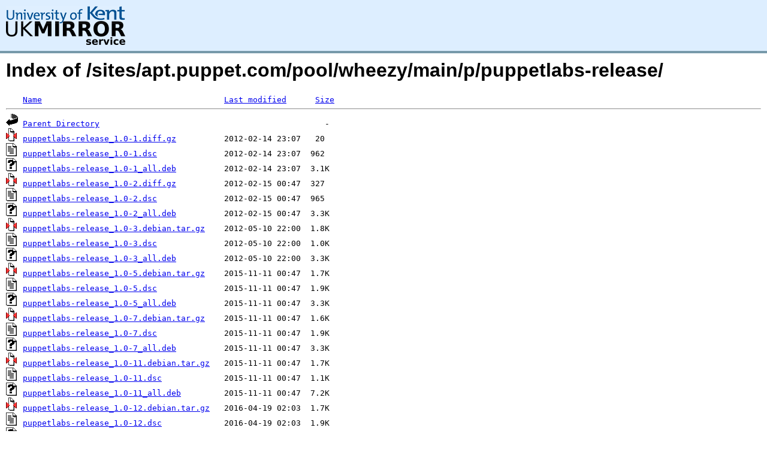

--- FILE ---
content_type: text/html;charset=UTF-8
request_url: https://ftp.mirrorservice.org/sites/apt.puppet.com/pool/wheezy/main/p/puppetlabs-release/
body_size: 5997
content:
<!DOCTYPE HTML PUBLIC "-//W3C//DTD HTML 3.2 Final//EN">
<html>
 <head>
  <title>Index of /sites/apt.puppet.com/pool/wheezy/main/p/puppetlabs-release</title>
<script async src="https://www.googletagmanager.com/gtag/js?id=G-F83S6SQT9G"></script><script>window.dataLayer = window.dataLayer || []; function gtag(){dataLayer.push(arguments);} gtag('js', new Date()); gtag('config', 'G-F83S6SQT9G');</script><link rel="stylesheet" type="text/css" media="screen" href="/include/style.css"> </head>
 <body>
<div id="header">
<a href="/"><img src="/include/ukms-kent1.png" alt="UK Mirror Service"></a>
</div>

<div id="content">


<h1>Index of /sites/apt.puppet.com/pool/wheezy/main/p/puppetlabs-release/</h1>
<pre><img src="/icons/blank.gif" alt="Icon "> <a href="?C=N;O=D">Name</a>                                      <a href="?C=M;O=A">Last modified</a>      <a href="?C=S;O=A">Size</a>  <hr><img src="/icons/back.gif" alt="[PARENTDIR]"> <a href="/sites/apt.puppet.com/pool/wheezy/main/p/">Parent Directory</a>                                               -   
<img src="/icons/compressed.gif" alt="[   ]"> <a href="puppetlabs-release_1.0-1.diff.gz">puppetlabs-release_1.0-1.diff.gz</a>          2012-02-14 23:07   20   
<img src="/icons/text.gif" alt="[TXT]"> <a href="puppetlabs-release_1.0-1.dsc">puppetlabs-release_1.0-1.dsc</a>              2012-02-14 23:07  962   
<img src="/icons/unknown.gif" alt="[   ]"> <a href="puppetlabs-release_1.0-1_all.deb">puppetlabs-release_1.0-1_all.deb</a>          2012-02-14 23:07  3.1K  
<img src="/icons/compressed.gif" alt="[   ]"> <a href="puppetlabs-release_1.0-2.diff.gz">puppetlabs-release_1.0-2.diff.gz</a>          2012-02-15 00:47  327   
<img src="/icons/text.gif" alt="[TXT]"> <a href="puppetlabs-release_1.0-2.dsc">puppetlabs-release_1.0-2.dsc</a>              2012-02-15 00:47  965   
<img src="/icons/unknown.gif" alt="[   ]"> <a href="puppetlabs-release_1.0-2_all.deb">puppetlabs-release_1.0-2_all.deb</a>          2012-02-15 00:47  3.3K  
<img src="/icons/compressed.gif" alt="[   ]"> <a href="puppetlabs-release_1.0-3.debian.tar.gz">puppetlabs-release_1.0-3.debian.tar.gz</a>    2012-05-10 22:00  1.8K  
<img src="/icons/text.gif" alt="[TXT]"> <a href="puppetlabs-release_1.0-3.dsc">puppetlabs-release_1.0-3.dsc</a>              2012-05-10 22:00  1.0K  
<img src="/icons/unknown.gif" alt="[   ]"> <a href="puppetlabs-release_1.0-3_all.deb">puppetlabs-release_1.0-3_all.deb</a>          2012-05-10 22:00  3.3K  
<img src="/icons/compressed.gif" alt="[   ]"> <a href="puppetlabs-release_1.0-5.debian.tar.gz">puppetlabs-release_1.0-5.debian.tar.gz</a>    2015-11-11 00:47  1.7K  
<img src="/icons/text.gif" alt="[TXT]"> <a href="puppetlabs-release_1.0-5.dsc">puppetlabs-release_1.0-5.dsc</a>              2015-11-11 00:47  1.9K  
<img src="/icons/unknown.gif" alt="[   ]"> <a href="puppetlabs-release_1.0-5_all.deb">puppetlabs-release_1.0-5_all.deb</a>          2015-11-11 00:47  3.3K  
<img src="/icons/compressed.gif" alt="[   ]"> <a href="puppetlabs-release_1.0-7.debian.tar.gz">puppetlabs-release_1.0-7.debian.tar.gz</a>    2015-11-11 00:47  1.6K  
<img src="/icons/text.gif" alt="[TXT]"> <a href="puppetlabs-release_1.0-7.dsc">puppetlabs-release_1.0-7.dsc</a>              2015-11-11 00:47  1.9K  
<img src="/icons/unknown.gif" alt="[   ]"> <a href="puppetlabs-release_1.0-7_all.deb">puppetlabs-release_1.0-7_all.deb</a>          2015-11-11 00:47  3.3K  
<img src="/icons/compressed.gif" alt="[   ]"> <a href="puppetlabs-release_1.0-11.debian.tar.gz">puppetlabs-release_1.0-11.debian.tar.gz</a>   2015-11-11 00:47  1.7K  
<img src="/icons/text.gif" alt="[TXT]"> <a href="puppetlabs-release_1.0-11.dsc">puppetlabs-release_1.0-11.dsc</a>             2015-11-11 00:47  1.1K  
<img src="/icons/unknown.gif" alt="[   ]"> <a href="puppetlabs-release_1.0-11_all.deb">puppetlabs-release_1.0-11_all.deb</a>         2015-11-11 00:47  7.2K  
<img src="/icons/compressed.gif" alt="[   ]"> <a href="puppetlabs-release_1.0-12.debian.tar.gz">puppetlabs-release_1.0-12.debian.tar.gz</a>   2016-04-19 02:03  1.7K  
<img src="/icons/text.gif" alt="[TXT]"> <a href="puppetlabs-release_1.0-12.dsc">puppetlabs-release_1.0-12.dsc</a>             2016-04-19 02:03  1.9K  
<img src="/icons/unknown.gif" alt="[   ]"> <a href="puppetlabs-release_1.0-12_all.deb">puppetlabs-release_1.0-12_all.deb</a>         2016-04-19 02:03  9.3K  
<img src="/icons/compressed.gif" alt="[   ]"> <a href="puppetlabs-release_1.0.orig.tar.gz">puppetlabs-release_1.0.orig.tar.gz</a>        2016-04-19 02:03  7.4K  
<img src="/icons/compressed.gif" alt="[   ]"> <a href="puppetlabs-release_1.1-1.debian.tar.gz">puppetlabs-release_1.1-1.debian.tar.gz</a>    2016-09-08 19:26  1.7K  
<img src="/icons/text.gif" alt="[TXT]"> <a href="puppetlabs-release_1.1-1.dsc">puppetlabs-release_1.1-1.dsc</a>              2016-09-08 19:26  2.0K  
<img src="/icons/unknown.gif" alt="[   ]"> <a href="puppetlabs-release_1.1-1_all.deb">puppetlabs-release_1.1-1_all.deb</a>          2016-09-08 19:26   17K  
<img src="/icons/compressed.gif" alt="[   ]"> <a href="puppetlabs-release_1.1.orig.tar.gz">puppetlabs-release_1.1.orig.tar.gz</a>        2016-09-08 19:26   15K  
<hr></pre>
</div>

<div class="clear"></div>

<div id="footer">
	<div id="footer_left">
		<a href="http://www.cs.kent.ac.uk/"><img src="/include/CompLab-thin.jpg" alt="University of Kent Computing"></a>
	</div>
	<div id="footer_right">
		<p>Comments or Questions: <a href="mailto:help@mirrorservice.org">help@mirrorservice.org</a></p>
		<a href="https://twitter.com/UKMirrorService" class="twitter-follow-button" data-show-count="false">Follow @UKMirrorService</a>
		<script>!function(d,s,id){var js,fjs=d.getElementsByTagName(s)[0];if(!d.getElementById(id)){js=d.createElement(s);js.id=id;js.src="//platform.twitter.com/widgets.js";fjs.parentNode.insertBefore(js,fjs);}}(document,"script","twitter-wjs");</script>
		<p style="font-size: xx-small">cassini</p>
	</div>
</div>
</body></html>
